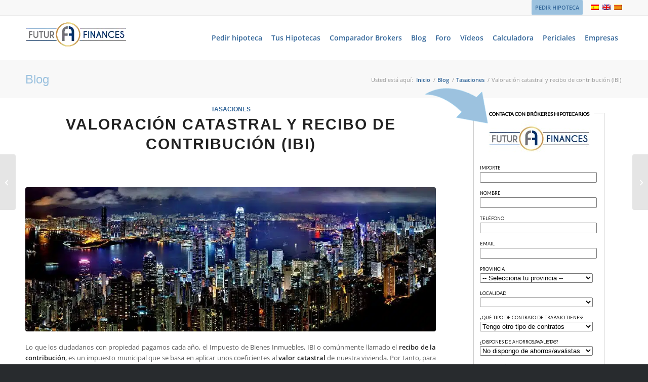

--- FILE ---
content_type: text/html; charset=utf-8
request_url: https://futurfinances.com/widget.html
body_size: -19
content:
<!DOCTYPE html>
<html>
<head>
    <meta charset="utf-8">
    <meta http-equiv="X-UA-Compatible" content="IE=edge">
    <meta name="viewport" content="width=device-width,initial-scale=1.0">

    <title>Futur Finances</title>

    <style type="text/css">
        div#app {
            max-width: 260px;
        }

        @media only screen and (min-width: 768px) {
            div#app {
                max-width: initial;

                display: flex;
                justify-content: center;
                align-items: center;
            }

            div#app div.container {
                width: 600px;
            }

            div#app fieldset {
                columns: 2 auto;
            }
        }
    </style>
</head>
<body>

<div id="app">
    <leadform referer="Widget-PYR"></leadform>
</div>

<script type="text/javascript" src="https://unpkg.com/vue@2.6.14/dist/vue.min.js"></script>
<script type="text/javascript" src="https://unpkg.com/http-vue-loader"></script>
<script type="text/javascript" src="https://unpkg.com/axios/dist/axios.min.js"></script>
<script type="text/javascript">
    Vue.use(httpVueLoader);

    new Vue({
        el: '#app',
        components: {
            'leadform': 'url:components/FormLeads.vue'
        }
    });
</script>

</body>
</html>
